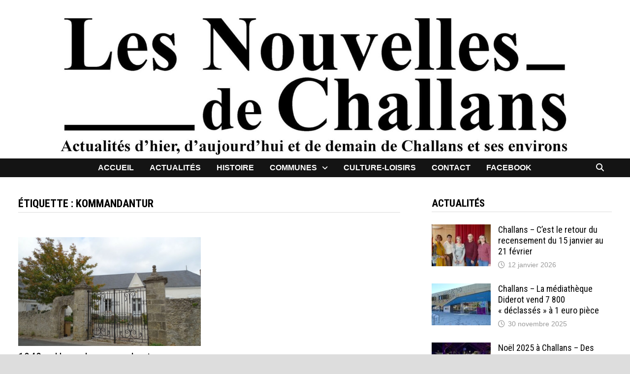

--- FILE ---
content_type: text/html; charset=UTF-8
request_url: https://lesnouvellesdechallans.fr/tag/kommandantur/
body_size: 13178
content:
<!doctype html>
<html lang="fr-FR" prefix="og: http://ogp.me/ns# fb: http://ogp.me/ns/fb#">
<head>
	<meta charset="UTF-8">
	<meta name="viewport" content="width=device-width, initial-scale=1">
	<link rel="profile" href="https://gmpg.org/xfn/11">

	<title>kommandantur &#8211; Les Nouvelles de Challans</title>
<meta name='robots' content='max-image-preview:large' />

<!-- Social Warfare v4.5.6 https://warfareplugins.com - BEGINNING OF OUTPUT -->
<style>
	@font-face {
		font-family: "sw-icon-font";
		src:url("https://lesnouvellesdechallans.fr/wp-content/plugins/social-warfare/assets/fonts/sw-icon-font.eot?ver=4.5.6");
		src:url("https://lesnouvellesdechallans.fr/wp-content/plugins/social-warfare/assets/fonts/sw-icon-font.eot?ver=4.5.6#iefix") format("embedded-opentype"),
		url("https://lesnouvellesdechallans.fr/wp-content/plugins/social-warfare/assets/fonts/sw-icon-font.woff?ver=4.5.6") format("woff"),
		url("https://lesnouvellesdechallans.fr/wp-content/plugins/social-warfare/assets/fonts/sw-icon-font.ttf?ver=4.5.6") format("truetype"),
		url("https://lesnouvellesdechallans.fr/wp-content/plugins/social-warfare/assets/fonts/sw-icon-font.svg?ver=4.5.6#1445203416") format("svg");
		font-weight: normal;
		font-style: normal;
		font-display:block;
	}
</style>
<!-- Social Warfare v4.5.6 https://warfareplugins.com - END OF OUTPUT -->

<link rel='dns-prefetch' href='//fonts.googleapis.com' />
<link rel='dns-prefetch' href='//use.fontawesome.com' />
<link rel="alternate" type="application/rss+xml" title="Les Nouvelles de Challans &raquo; Flux" href="https://lesnouvellesdechallans.fr/feed/" />
<link rel="alternate" type="application/rss+xml" title="Les Nouvelles de Challans &raquo; Flux des commentaires" href="https://lesnouvellesdechallans.fr/comments/feed/" />
<link rel="alternate" type="application/rss+xml" title="Les Nouvelles de Challans &raquo; Flux de l’étiquette kommandantur" href="https://lesnouvellesdechallans.fr/tag/kommandantur/feed/" />
<style id='wp-img-auto-sizes-contain-inline-css' type='text/css'>
img:is([sizes=auto i],[sizes^="auto," i]){contain-intrinsic-size:3000px 1500px}
/*# sourceURL=wp-img-auto-sizes-contain-inline-css */
</style>
<link rel='stylesheet' id='social-warfare-block-css-css' href='//lesnouvellesdechallans.fr/wp-content/cache/wpfc-minified/7ii1vzdf/franr.css' type='text/css' media='all' />
<link rel='stylesheet' id='pmb_common-css' href='//lesnouvellesdechallans.fr/wp-content/cache/wpfc-minified/lywg0z50/franr.css' type='text/css' media='all' />
<style id='wp-emoji-styles-inline-css' type='text/css'>

	img.wp-smiley, img.emoji {
		display: inline !important;
		border: none !important;
		box-shadow: none !important;
		height: 1em !important;
		width: 1em !important;
		margin: 0 0.07em !important;
		vertical-align: -0.1em !important;
		background: none !important;
		padding: 0 !important;
	}
/*# sourceURL=wp-emoji-styles-inline-css */
</style>
<link rel='stylesheet' id='wp-block-library-css' href='//lesnouvellesdechallans.fr/wp-content/cache/wpfc-minified/88dca3gs/franr.css' type='text/css' media='all' />
<style id='global-styles-inline-css' type='text/css'>
:root{--wp--preset--aspect-ratio--square: 1;--wp--preset--aspect-ratio--4-3: 4/3;--wp--preset--aspect-ratio--3-4: 3/4;--wp--preset--aspect-ratio--3-2: 3/2;--wp--preset--aspect-ratio--2-3: 2/3;--wp--preset--aspect-ratio--16-9: 16/9;--wp--preset--aspect-ratio--9-16: 9/16;--wp--preset--color--black: #000000;--wp--preset--color--cyan-bluish-gray: #abb8c3;--wp--preset--color--white: #ffffff;--wp--preset--color--pale-pink: #f78da7;--wp--preset--color--vivid-red: #cf2e2e;--wp--preset--color--luminous-vivid-orange: #ff6900;--wp--preset--color--luminous-vivid-amber: #fcb900;--wp--preset--color--light-green-cyan: #7bdcb5;--wp--preset--color--vivid-green-cyan: #00d084;--wp--preset--color--pale-cyan-blue: #8ed1fc;--wp--preset--color--vivid-cyan-blue: #0693e3;--wp--preset--color--vivid-purple: #9b51e0;--wp--preset--gradient--vivid-cyan-blue-to-vivid-purple: linear-gradient(135deg,rgb(6,147,227) 0%,rgb(155,81,224) 100%);--wp--preset--gradient--light-green-cyan-to-vivid-green-cyan: linear-gradient(135deg,rgb(122,220,180) 0%,rgb(0,208,130) 100%);--wp--preset--gradient--luminous-vivid-amber-to-luminous-vivid-orange: linear-gradient(135deg,rgb(252,185,0) 0%,rgb(255,105,0) 100%);--wp--preset--gradient--luminous-vivid-orange-to-vivid-red: linear-gradient(135deg,rgb(255,105,0) 0%,rgb(207,46,46) 100%);--wp--preset--gradient--very-light-gray-to-cyan-bluish-gray: linear-gradient(135deg,rgb(238,238,238) 0%,rgb(169,184,195) 100%);--wp--preset--gradient--cool-to-warm-spectrum: linear-gradient(135deg,rgb(74,234,220) 0%,rgb(151,120,209) 20%,rgb(207,42,186) 40%,rgb(238,44,130) 60%,rgb(251,105,98) 80%,rgb(254,248,76) 100%);--wp--preset--gradient--blush-light-purple: linear-gradient(135deg,rgb(255,206,236) 0%,rgb(152,150,240) 100%);--wp--preset--gradient--blush-bordeaux: linear-gradient(135deg,rgb(254,205,165) 0%,rgb(254,45,45) 50%,rgb(107,0,62) 100%);--wp--preset--gradient--luminous-dusk: linear-gradient(135deg,rgb(255,203,112) 0%,rgb(199,81,192) 50%,rgb(65,88,208) 100%);--wp--preset--gradient--pale-ocean: linear-gradient(135deg,rgb(255,245,203) 0%,rgb(182,227,212) 50%,rgb(51,167,181) 100%);--wp--preset--gradient--electric-grass: linear-gradient(135deg,rgb(202,248,128) 0%,rgb(113,206,126) 100%);--wp--preset--gradient--midnight: linear-gradient(135deg,rgb(2,3,129) 0%,rgb(40,116,252) 100%);--wp--preset--font-size--small: 13px;--wp--preset--font-size--medium: 20px;--wp--preset--font-size--large: 36px;--wp--preset--font-size--x-large: 42px;--wp--preset--spacing--20: 0.44rem;--wp--preset--spacing--30: 0.67rem;--wp--preset--spacing--40: 1rem;--wp--preset--spacing--50: 1.5rem;--wp--preset--spacing--60: 2.25rem;--wp--preset--spacing--70: 3.38rem;--wp--preset--spacing--80: 5.06rem;--wp--preset--shadow--natural: 6px 6px 9px rgba(0, 0, 0, 0.2);--wp--preset--shadow--deep: 12px 12px 50px rgba(0, 0, 0, 0.4);--wp--preset--shadow--sharp: 6px 6px 0px rgba(0, 0, 0, 0.2);--wp--preset--shadow--outlined: 6px 6px 0px -3px rgb(255, 255, 255), 6px 6px rgb(0, 0, 0);--wp--preset--shadow--crisp: 6px 6px 0px rgb(0, 0, 0);}:where(.is-layout-flex){gap: 0.5em;}:where(.is-layout-grid){gap: 0.5em;}body .is-layout-flex{display: flex;}.is-layout-flex{flex-wrap: wrap;align-items: center;}.is-layout-flex > :is(*, div){margin: 0;}body .is-layout-grid{display: grid;}.is-layout-grid > :is(*, div){margin: 0;}:where(.wp-block-columns.is-layout-flex){gap: 2em;}:where(.wp-block-columns.is-layout-grid){gap: 2em;}:where(.wp-block-post-template.is-layout-flex){gap: 1.25em;}:where(.wp-block-post-template.is-layout-grid){gap: 1.25em;}.has-black-color{color: var(--wp--preset--color--black) !important;}.has-cyan-bluish-gray-color{color: var(--wp--preset--color--cyan-bluish-gray) !important;}.has-white-color{color: var(--wp--preset--color--white) !important;}.has-pale-pink-color{color: var(--wp--preset--color--pale-pink) !important;}.has-vivid-red-color{color: var(--wp--preset--color--vivid-red) !important;}.has-luminous-vivid-orange-color{color: var(--wp--preset--color--luminous-vivid-orange) !important;}.has-luminous-vivid-amber-color{color: var(--wp--preset--color--luminous-vivid-amber) !important;}.has-light-green-cyan-color{color: var(--wp--preset--color--light-green-cyan) !important;}.has-vivid-green-cyan-color{color: var(--wp--preset--color--vivid-green-cyan) !important;}.has-pale-cyan-blue-color{color: var(--wp--preset--color--pale-cyan-blue) !important;}.has-vivid-cyan-blue-color{color: var(--wp--preset--color--vivid-cyan-blue) !important;}.has-vivid-purple-color{color: var(--wp--preset--color--vivid-purple) !important;}.has-black-background-color{background-color: var(--wp--preset--color--black) !important;}.has-cyan-bluish-gray-background-color{background-color: var(--wp--preset--color--cyan-bluish-gray) !important;}.has-white-background-color{background-color: var(--wp--preset--color--white) !important;}.has-pale-pink-background-color{background-color: var(--wp--preset--color--pale-pink) !important;}.has-vivid-red-background-color{background-color: var(--wp--preset--color--vivid-red) !important;}.has-luminous-vivid-orange-background-color{background-color: var(--wp--preset--color--luminous-vivid-orange) !important;}.has-luminous-vivid-amber-background-color{background-color: var(--wp--preset--color--luminous-vivid-amber) !important;}.has-light-green-cyan-background-color{background-color: var(--wp--preset--color--light-green-cyan) !important;}.has-vivid-green-cyan-background-color{background-color: var(--wp--preset--color--vivid-green-cyan) !important;}.has-pale-cyan-blue-background-color{background-color: var(--wp--preset--color--pale-cyan-blue) !important;}.has-vivid-cyan-blue-background-color{background-color: var(--wp--preset--color--vivid-cyan-blue) !important;}.has-vivid-purple-background-color{background-color: var(--wp--preset--color--vivid-purple) !important;}.has-black-border-color{border-color: var(--wp--preset--color--black) !important;}.has-cyan-bluish-gray-border-color{border-color: var(--wp--preset--color--cyan-bluish-gray) !important;}.has-white-border-color{border-color: var(--wp--preset--color--white) !important;}.has-pale-pink-border-color{border-color: var(--wp--preset--color--pale-pink) !important;}.has-vivid-red-border-color{border-color: var(--wp--preset--color--vivid-red) !important;}.has-luminous-vivid-orange-border-color{border-color: var(--wp--preset--color--luminous-vivid-orange) !important;}.has-luminous-vivid-amber-border-color{border-color: var(--wp--preset--color--luminous-vivid-amber) !important;}.has-light-green-cyan-border-color{border-color: var(--wp--preset--color--light-green-cyan) !important;}.has-vivid-green-cyan-border-color{border-color: var(--wp--preset--color--vivid-green-cyan) !important;}.has-pale-cyan-blue-border-color{border-color: var(--wp--preset--color--pale-cyan-blue) !important;}.has-vivid-cyan-blue-border-color{border-color: var(--wp--preset--color--vivid-cyan-blue) !important;}.has-vivid-purple-border-color{border-color: var(--wp--preset--color--vivid-purple) !important;}.has-vivid-cyan-blue-to-vivid-purple-gradient-background{background: var(--wp--preset--gradient--vivid-cyan-blue-to-vivid-purple) !important;}.has-light-green-cyan-to-vivid-green-cyan-gradient-background{background: var(--wp--preset--gradient--light-green-cyan-to-vivid-green-cyan) !important;}.has-luminous-vivid-amber-to-luminous-vivid-orange-gradient-background{background: var(--wp--preset--gradient--luminous-vivid-amber-to-luminous-vivid-orange) !important;}.has-luminous-vivid-orange-to-vivid-red-gradient-background{background: var(--wp--preset--gradient--luminous-vivid-orange-to-vivid-red) !important;}.has-very-light-gray-to-cyan-bluish-gray-gradient-background{background: var(--wp--preset--gradient--very-light-gray-to-cyan-bluish-gray) !important;}.has-cool-to-warm-spectrum-gradient-background{background: var(--wp--preset--gradient--cool-to-warm-spectrum) !important;}.has-blush-light-purple-gradient-background{background: var(--wp--preset--gradient--blush-light-purple) !important;}.has-blush-bordeaux-gradient-background{background: var(--wp--preset--gradient--blush-bordeaux) !important;}.has-luminous-dusk-gradient-background{background: var(--wp--preset--gradient--luminous-dusk) !important;}.has-pale-ocean-gradient-background{background: var(--wp--preset--gradient--pale-ocean) !important;}.has-electric-grass-gradient-background{background: var(--wp--preset--gradient--electric-grass) !important;}.has-midnight-gradient-background{background: var(--wp--preset--gradient--midnight) !important;}.has-small-font-size{font-size: var(--wp--preset--font-size--small) !important;}.has-medium-font-size{font-size: var(--wp--preset--font-size--medium) !important;}.has-large-font-size{font-size: var(--wp--preset--font-size--large) !important;}.has-x-large-font-size{font-size: var(--wp--preset--font-size--x-large) !important;}
/*# sourceURL=global-styles-inline-css */
</style>

<style id='classic-theme-styles-inline-css' type='text/css'>
/*! This file is auto-generated */
.wp-block-button__link{color:#fff;background-color:#32373c;border-radius:9999px;box-shadow:none;text-decoration:none;padding:calc(.667em + 2px) calc(1.333em + 2px);font-size:1.125em}.wp-block-file__button{background:#32373c;color:#fff;text-decoration:none}
/*# sourceURL=/wp-includes/css/classic-themes.min.css */
</style>
<style id='font-awesome-svg-styles-default-inline-css' type='text/css'>
.svg-inline--fa {
  display: inline-block;
  height: 1em;
  overflow: visible;
  vertical-align: -.125em;
}
/*# sourceURL=font-awesome-svg-styles-default-inline-css */
</style>
<link rel='stylesheet' id='font-awesome-svg-styles-css' href='//lesnouvellesdechallans.fr/wp-content/cache/wpfc-minified/lw6rbfz9/franr.css' type='text/css' media='all' />
<style id='font-awesome-svg-styles-inline-css' type='text/css'>
   .wp-block-font-awesome-icon svg::before,
   .wp-rich-text-font-awesome-icon svg::before {content: unset;}
/*# sourceURL=font-awesome-svg-styles-inline-css */
</style>
<link rel='stylesheet' id='contact-form-7-css' href='//lesnouvellesdechallans.fr/wp-content/cache/wpfc-minified/1o5r5xzq/franr.css' type='text/css' media='all' />
<link rel='stylesheet' id='social_warfare-css' href='//lesnouvellesdechallans.fr/wp-content/cache/wpfc-minified/mkpllzfj/franr.css' type='text/css' media='all' />
<link rel='stylesheet' id='parent-style-css' href='//lesnouvellesdechallans.fr/wp-content/cache/wpfc-minified/lm8d8gta/franr.css' type='text/css' media='all' />
<link rel='stylesheet' id='font-awesome-css' href='//lesnouvellesdechallans.fr/wp-content/cache/wpfc-minified/qijis6hu/franr.css' type='text/css' media='all' />
<link rel='stylesheet' id='bam-style-css' href='//lesnouvellesdechallans.fr/wp-content/cache/wpfc-minified/cf3ayk4/franr.css' type='text/css' media='all' />
<link rel='stylesheet' id='bam-google-fonts-css' href='https://fonts.googleapis.com/css?family=Roboto+Condensed%3A100%2C200%2C300%2C400%2C500%2C600%2C700%2C800%2C900%2C100i%2C200i%2C300i%2C400i%2C500i%2C600i%2C700i%2C800i%2C900i%26subset%3Dlatin' type='text/css' media='all' />
<link rel='stylesheet' id='font-awesome-official-css' href='https://use.fontawesome.com/releases/v6.2.1/css/all.css' type='text/css' media='all' integrity="sha384-twcuYPV86B3vvpwNhWJuaLdUSLF9+ttgM2A6M870UYXrOsxKfER2MKox5cirApyA" crossorigin="anonymous" />
<link rel='stylesheet' id='font-awesome-official-v4shim-css' href='https://use.fontawesome.com/releases/v6.2.1/css/v4-shims.css' type='text/css' media='all' integrity="sha384-RreHPODFsMyzCpG+dKnwxOSjmjkuPWWdYP8sLpBRoSd8qPNJwaxKGUdxhQOKwUc7" crossorigin="anonymous" />
<script type="text/javascript" src="https://lesnouvellesdechallans.fr/wp-includes/js/jquery/jquery.min.js?ver=3.7.1" id="jquery-core-js"></script>
<script type="text/javascript" src="https://lesnouvellesdechallans.fr/wp-includes/js/jquery/jquery-migrate.min.js?ver=3.4.1" id="jquery-migrate-js"></script>
<link rel="https://api.w.org/" href="https://lesnouvellesdechallans.fr/wp-json/" /><link rel="alternate" title="JSON" type="application/json" href="https://lesnouvellesdechallans.fr/wp-json/wp/v2/tags/505" /><link rel="EditURI" type="application/rsd+xml" title="RSD" href="https://lesnouvellesdechallans.fr/xmlrpc.php?rsd" />
<meta name="generator" content="WordPress 6.9" />
		<style type="text/css">
					.site-title,
			.site-description {
				position: absolute;
				clip: rect(1px, 1px, 1px, 1px);
				display: none;
			}
				</style>
		<link rel="icon" href="https://lesnouvellesdechallans.fr/wp-content/uploads/2021/09/cropped-LNC_logo-32x32.jpg" sizes="32x32" />
<link rel="icon" href="https://lesnouvellesdechallans.fr/wp-content/uploads/2021/09/cropped-LNC_logo-192x192.jpg" sizes="192x192" />
<link rel="apple-touch-icon" href="https://lesnouvellesdechallans.fr/wp-content/uploads/2021/09/cropped-LNC_logo-180x180.jpg" />
<meta name="msapplication-TileImage" content="https://lesnouvellesdechallans.fr/wp-content/uploads/2021/09/cropped-LNC_logo-270x270.jpg" />

		<style type="text/css" id="theme-custom-css">
			/* Header CSS */
                    @media ( min-width: 768px ) {
                        #primary {
                            width: 66%;
                        }
                    }
                
                    @media ( min-width: 768px ) {
                        #secondary {
                            width: 32%;
                        }
                    }
                /* Color CSS */
                    .page-content a:hover,
                    .entry-content a:hover {
                        color: #c90636;
                    }
                
                    body.boxed-layout.custom-background,
                    body.boxed-layout {
                        background-color: #dddddd;
                    }
                
                    body.boxed-layout.custom-background.separate-containers,
                    body.boxed-layout.separate-containers {
                        background-color: #dddddd;
                    }
                
                    body.wide-layout.custom-background.separate-containers,
                    body.wide-layout.separate-containers {
                        background-color: #eeeeee;
                    }
                /* Header CSS */
                        .site-header.default-style .main-navigation ul li a, .site-header.default-style .bam-search-button-icon, .site-header.default-style .menu-toggle { line-height: 38px; }
                        .site-header.default-style .main-navigation ul ul li a { line-height: 1.3; }
                        .site-header.default-style .bam-search-box-container { top: 38px }
                    
                        .site-header.default-style #site-header-inner {
                            padding-top: 3px;
                        }
                    
                        .site-header.default-style #site-header-inner {
                            padding-bottom: 3px;
                        }
                    /* Typography CSS */body, button, input, select, optgroup, textarea{font-weight:500;font-size:17px;color:#000000;}h4{line-height:1.1;}.single .entry-title{font-family:Garamond, serif;font-size:32px;line-height:1;}.bam-single-post .entry-content{line-height:1.5;}/* Footer CSS */
                    .footer-widget-area {
                        background: #3c3a82;
                    }
                
                    .footer-widget-area .widget a {
                        color: #ffffff;
                    }
                
                    .site-info {
                        color: #ffffff;
                    }
                
                    .site-info a {
                        color: #ffffff;
                    }		</style>

	
<!-- START - Open Graph and Twitter Card Tags 3.3.7 -->
 <!-- Facebook Open Graph -->
  <meta property="og:locale" content="fr_FR"/>
  <meta property="og:site_name" content="Les Nouvelles de Challans"/>
  <meta property="og:title" content="kommandantur"/>
  <meta property="og:url" content="https://lesnouvellesdechallans.fr/tag/kommandantur/"/>
  <meta property="og:description" content="Média en ligne traitant de l&#039;histoire, l&#039;actualité, les loisirs culturels de Challans, son canton, et la Vendée"/>
 <!-- Google+ / Schema.org -->
 <!-- Twitter Cards -->
  <meta name="twitter:title" content="kommandantur"/>
  <meta name="twitter:url" content="https://lesnouvellesdechallans.fr/tag/kommandantur/"/>
  <meta name="twitter:description" content="Média en ligne traitant de l&#039;histoire, l&#039;actualité, les loisirs culturels de Challans, son canton, et la Vendée"/>
  <meta name="twitter:card" content="summary_large_image"/>
 <!-- SEO -->
 <!-- Misc. tags -->
 <!-- is_tag -->
<!-- END - Open Graph and Twitter Card Tags 3.3.7 -->
	
</head>

<body data-rsssl=1 class="archive tag tag-kommandantur tag-505 wp-embed-responsive wp-theme-bam wp-child-theme-theme-LNC hfeed boxed-layout right-sidebar one-container">



<div id="page" class="site">
	<a class="skip-link screen-reader-text" href="#content">Passer au contenu</a>

	
	


<header id="masthead" class="site-header default-style">

    
    

<div id="site-header-inner" class="clearfix container center-logo">

    <div class="site-branding">
    <div class="site-branding-inner">

        
        <div class="site-branding-text">
                            <p class="site-title"><a href="https://lesnouvellesdechallans.fr/" rel="home">Les Nouvelles de Challans</a></p>
                                <p class="site-description">Média en ligne traitant de l&#039;histoire, l&#039;actualité, les loisirs culturels de Challans, son canton, et la Vendée</p>
                    </div><!-- .site-branding-text -->

    </div><!-- .site-branding-inner -->
</div><!-- .site-branding -->
        
</div><!-- #site-header-inner -->

<div class="th-header-image clearfix"><a href="https://lesnouvellesdechallans.fr/" title="Les Nouvelles de Challans" rel="home"><img src="https://lesnouvellesdechallans.fr/wp-content/uploads/2021/10/cropped-Les_nouvelles_de_Challans.jpg" height="462" width="2000" alt="" /></a></div>

<nav id="site-navigation" class="main-navigation">

    <div id="site-navigation-inner" class="container align-center show-search">
        
        <div class="menu-principal-container"><ul id="primary-menu" class="menu"><li id="menu-item-33" class="menu-item menu-item-type-custom menu-item-object-custom menu-item-home menu-item-33"><a href="https://lesnouvellesdechallans.fr/">Accueil</a></li>
<li id="menu-item-70" class="menu-item menu-item-type-taxonomy menu-item-object-category menu-item-70"><a href="https://lesnouvellesdechallans.fr/category/actualite/">Actualités</a></li>
<li id="menu-item-73" class="menu-item menu-item-type-taxonomy menu-item-object-category menu-item-73"><a href="https://lesnouvellesdechallans.fr/category/histoire/">Histoire</a></li>
<li id="menu-item-211" class="menu-item menu-item-type-taxonomy menu-item-object-category menu-item-has-children menu-item-211"><a href="https://lesnouvellesdechallans.fr/category/communes/">Communes</a>
<ul class="sub-menu">
	<li id="menu-item-9515" class="menu-item menu-item-type-taxonomy menu-item-object-category menu-item-9515"><a href="https://lesnouvellesdechallans.fr/category/beauvoir-sur-mer/">Beauvoir-sur-Mer</a></li>
	<li id="menu-item-5485" class="menu-item menu-item-type-taxonomy menu-item-object-category menu-item-5485"><a href="https://lesnouvellesdechallans.fr/category/communes/bois-de-cene/">Bois-de-Céné</a></li>
	<li id="menu-item-9238" class="menu-item menu-item-type-taxonomy menu-item-object-category menu-item-9238"><a href="https://lesnouvellesdechallans.fr/category/communes/bouin/">Bouin</a></li>
	<li id="menu-item-212" class="menu-item menu-item-type-taxonomy menu-item-object-category menu-item-212"><a href="https://lesnouvellesdechallans.fr/category/communes/challans/">Challans</a></li>
	<li id="menu-item-10310" class="menu-item menu-item-type-taxonomy menu-item-object-category menu-item-10310"><a href="https://lesnouvellesdechallans.fr/category/chateauneuf/">Châteauneuf</a></li>
	<li id="menu-item-2711" class="menu-item menu-item-type-taxonomy menu-item-object-category menu-item-2711"><a href="https://lesnouvellesdechallans.fr/category/communes/commequiers/">Commequiers</a></li>
	<li id="menu-item-213" class="menu-item menu-item-type-taxonomy menu-item-object-category menu-item-213"><a href="https://lesnouvellesdechallans.fr/category/communes/froidfond/">Froidfond</a></li>
	<li id="menu-item-214" class="menu-item menu-item-type-taxonomy menu-item-object-category menu-item-214"><a href="https://lesnouvellesdechallans.fr/category/communes/la-garnache/">La Garnache</a></li>
	<li id="menu-item-9680" class="menu-item menu-item-type-taxonomy menu-item-object-category menu-item-9680"><a href="https://lesnouvellesdechallans.fr/category/la-roche-sur-yon/">La Roche-sur-Yon</a></li>
	<li id="menu-item-10359" class="menu-item menu-item-type-taxonomy menu-item-object-category menu-item-10359"><a href="https://lesnouvellesdechallans.fr/category/le-perrier/">Le Perrier</a></li>
	<li id="menu-item-6142" class="menu-item menu-item-type-taxonomy menu-item-object-category menu-item-6142"><a href="https://lesnouvellesdechallans.fr/category/communes/noirmoutier/">Noirmoutier</a></li>
	<li id="menu-item-2202" class="menu-item menu-item-type-taxonomy menu-item-object-category menu-item-2202"><a href="https://lesnouvellesdechallans.fr/category/communes/saint-christophe/">Saint-Christophe</a></li>
	<li id="menu-item-3390" class="menu-item menu-item-type-taxonomy menu-item-object-category menu-item-3390"><a href="https://lesnouvellesdechallans.fr/category/communes/saint-gervais/">Saint-Gervais</a></li>
	<li id="menu-item-10954" class="menu-item menu-item-type-taxonomy menu-item-object-category menu-item-10954"><a href="https://lesnouvellesdechallans.fr/category/saint-gilles-croix-de-vie/">Saint-Gilles-Croix-de-Vie</a></li>
	<li id="menu-item-3657" class="menu-item menu-item-type-taxonomy menu-item-object-category menu-item-3657"><a href="https://lesnouvellesdechallans.fr/category/communes/saint-jean-de-monts/">Saint-Jean-de-Monts</a></li>
	<li id="menu-item-215" class="menu-item menu-item-type-taxonomy menu-item-object-category menu-item-215"><a href="https://lesnouvellesdechallans.fr/category/communes/sallertaine/">Sallertaine</a></li>
	<li id="menu-item-652" class="menu-item menu-item-type-taxonomy menu-item-object-category menu-item-652"><a href="https://lesnouvellesdechallans.fr/category/communes/soullans/">Soullans</a></li>
</ul>
</li>
<li id="menu-item-71" class="menu-item menu-item-type-taxonomy menu-item-object-category menu-item-71"><a href="https://lesnouvellesdechallans.fr/category/culture/">Culture-loisirs</a></li>
<li id="menu-item-36" class="menu-item menu-item-type-post_type menu-item-object-page menu-item-36"><a href="https://lesnouvellesdechallans.fr/contact/">contact</a></li>
<li id="menu-item-1318" class="menu-item menu-item-type-custom menu-item-object-custom menu-item-1318"><a href="https://www.facebook.com/Les-Nouvelles-de-Challans-102345632262515">facebook</a></li>
</ul></div><div class="bam-search-button-icon">
    <i class="fas fa-search" aria-hidden="true"></i>
</div>
<div class="bam-search-box-container">
    <div class="bam-search-box">
        <form role="search" method="get" class="search-form" action="https://lesnouvellesdechallans.fr/">
				<label>
					<span class="screen-reader-text">Rechercher :</span>
					<input type="search" class="search-field" placeholder="Rechercher…" value="" name="s" />
				</label>
				<input type="submit" class="search-submit" value="Rechercher" />
			</form>    </div><!-- th-search-box -->
</div><!-- .th-search-box-container -->

        <button class="menu-toggle" aria-controls="primary-menu" aria-expanded="false" data-toggle-target=".mobile-navigation"><i class="fas fa-bars"></i>Menu</button>
        
    </div><!-- .container -->
    
</nav><!-- #site-navigation -->
<div class="mobile-dropdown">
    <nav class="mobile-navigation">
        <div class="menu-principal-container"><ul id="primary-menu-mobile" class="menu"><li class="menu-item menu-item-type-custom menu-item-object-custom menu-item-home menu-item-33"><a href="https://lesnouvellesdechallans.fr/">Accueil</a></li>
<li class="menu-item menu-item-type-taxonomy menu-item-object-category menu-item-70"><a href="https://lesnouvellesdechallans.fr/category/actualite/">Actualités</a></li>
<li class="menu-item menu-item-type-taxonomy menu-item-object-category menu-item-73"><a href="https://lesnouvellesdechallans.fr/category/histoire/">Histoire</a></li>
<li class="menu-item menu-item-type-taxonomy menu-item-object-category menu-item-has-children menu-item-211"><a href="https://lesnouvellesdechallans.fr/category/communes/">Communes</a><button class="dropdown-toggle" data-toggle-target=".mobile-navigation .menu-item-211 > .sub-menu" aria-expanded="false"><span class="screen-reader-text">Show sub menu</span></button>
<ul class="sub-menu">
	<li class="menu-item menu-item-type-taxonomy menu-item-object-category menu-item-9515"><a href="https://lesnouvellesdechallans.fr/category/beauvoir-sur-mer/">Beauvoir-sur-Mer</a></li>
	<li class="menu-item menu-item-type-taxonomy menu-item-object-category menu-item-5485"><a href="https://lesnouvellesdechallans.fr/category/communes/bois-de-cene/">Bois-de-Céné</a></li>
	<li class="menu-item menu-item-type-taxonomy menu-item-object-category menu-item-9238"><a href="https://lesnouvellesdechallans.fr/category/communes/bouin/">Bouin</a></li>
	<li class="menu-item menu-item-type-taxonomy menu-item-object-category menu-item-212"><a href="https://lesnouvellesdechallans.fr/category/communes/challans/">Challans</a></li>
	<li class="menu-item menu-item-type-taxonomy menu-item-object-category menu-item-10310"><a href="https://lesnouvellesdechallans.fr/category/chateauneuf/">Châteauneuf</a></li>
	<li class="menu-item menu-item-type-taxonomy menu-item-object-category menu-item-2711"><a href="https://lesnouvellesdechallans.fr/category/communes/commequiers/">Commequiers</a></li>
	<li class="menu-item menu-item-type-taxonomy menu-item-object-category menu-item-213"><a href="https://lesnouvellesdechallans.fr/category/communes/froidfond/">Froidfond</a></li>
	<li class="menu-item menu-item-type-taxonomy menu-item-object-category menu-item-214"><a href="https://lesnouvellesdechallans.fr/category/communes/la-garnache/">La Garnache</a></li>
	<li class="menu-item menu-item-type-taxonomy menu-item-object-category menu-item-9680"><a href="https://lesnouvellesdechallans.fr/category/la-roche-sur-yon/">La Roche-sur-Yon</a></li>
	<li class="menu-item menu-item-type-taxonomy menu-item-object-category menu-item-10359"><a href="https://lesnouvellesdechallans.fr/category/le-perrier/">Le Perrier</a></li>
	<li class="menu-item menu-item-type-taxonomy menu-item-object-category menu-item-6142"><a href="https://lesnouvellesdechallans.fr/category/communes/noirmoutier/">Noirmoutier</a></li>
	<li class="menu-item menu-item-type-taxonomy menu-item-object-category menu-item-2202"><a href="https://lesnouvellesdechallans.fr/category/communes/saint-christophe/">Saint-Christophe</a></li>
	<li class="menu-item menu-item-type-taxonomy menu-item-object-category menu-item-3390"><a href="https://lesnouvellesdechallans.fr/category/communes/saint-gervais/">Saint-Gervais</a></li>
	<li class="menu-item menu-item-type-taxonomy menu-item-object-category menu-item-10954"><a href="https://lesnouvellesdechallans.fr/category/saint-gilles-croix-de-vie/">Saint-Gilles-Croix-de-Vie</a></li>
	<li class="menu-item menu-item-type-taxonomy menu-item-object-category menu-item-3657"><a href="https://lesnouvellesdechallans.fr/category/communes/saint-jean-de-monts/">Saint-Jean-de-Monts</a></li>
	<li class="menu-item menu-item-type-taxonomy menu-item-object-category menu-item-215"><a href="https://lesnouvellesdechallans.fr/category/communes/sallertaine/">Sallertaine</a></li>
	<li class="menu-item menu-item-type-taxonomy menu-item-object-category menu-item-652"><a href="https://lesnouvellesdechallans.fr/category/communes/soullans/">Soullans</a></li>
</ul>
</li>
<li class="menu-item menu-item-type-taxonomy menu-item-object-category menu-item-71"><a href="https://lesnouvellesdechallans.fr/category/culture/">Culture-loisirs</a></li>
<li class="menu-item menu-item-type-post_type menu-item-object-page menu-item-36"><a href="https://lesnouvellesdechallans.fr/contact/">contact</a></li>
<li class="menu-item menu-item-type-custom menu-item-object-custom menu-item-1318"><a href="https://www.facebook.com/Les-Nouvelles-de-Challans-102345632262515">facebook</a></li>
</ul></div>    </nav>
</div>

    
    			<div class="bam-header-bg"></div>
         
</header><!-- #masthead -->


	
	<div id="content" class="site-content">
		<div class="container">

	
	<div id="primary" class="content-area">

		
		<main id="main" class="site-main">

			
				<header class="page-header">
					<h1 class="page-title">Étiquette : <span>kommandantur</span></h1>				</header><!-- .page-header -->

					
			
			<div id="blog-entries" class="blog-wrap clearfix grid-style th-grid-2">

				
				
				
					
					

<article id="post-6702" class="bam-entry clearfix grid-entry th-col-1 post-6702 post type-post status-publish format-standard has-post-thumbnail hentry category-challans category-communes category-histoire category-sallertaine tag-506 tag-kommandantur tag-le-logis tag-moulin tag-occupation-allemande tag-sallertaine">

	
	<div class="blog-entry-inner clearfix">

		
				
		<div class="post-thumbnail">
			<a href="https://lesnouvellesdechallans.fr/1940-une-kommandantur-en-plein-centre-de-sallertaine/" aria-hidden="true" tabindex="-1">
				<img width="890" height="530" src="https://lesnouvellesdechallans.fr/wp-content/uploads/2023/03/Le_Logis_Sallertaine_02_LNC-890x530.jpg" class="attachment-bam-featured size-bam-featured wp-post-image" alt="1940 &#8211; Une « kommandantur » en plein cœur de Sallertaine" decoding="async" fetchpriority="high" srcset="https://lesnouvellesdechallans.fr/wp-content/uploads/2023/03/Le_Logis_Sallertaine_02_LNC-890x530.jpg 890w, https://lesnouvellesdechallans.fr/wp-content/uploads/2023/03/Le_Logis_Sallertaine_02_LNC-445x265.jpg 445w" sizes="(max-width: 890px) 100vw, 890px" />			</a>
		</div>

		
		<div class="blog-entry-content">

			
			<div class="category-list">
							</div><!-- .category-list -->

			<header class="entry-header">
				<h2 class="entry-title"><a href="https://lesnouvellesdechallans.fr/1940-une-kommandantur-en-plein-centre-de-sallertaine/" rel="bookmark">1940 &#8211; Une « kommandantur » en plein cœur de Sallertaine</a></h2>					<div class="entry-meta">
											</div><!-- .entry-meta -->
							</header><!-- .entry-header -->

			
			
			<div class="entry-summary">
				<p>On parle souvent des années d’Occupation à Challans, du vieil hôtel de ville transformé en kommandantur, le drapeau &hellip; </p>
					<div class="entry-readmore">
						<a href="https://lesnouvellesdechallans.fr/1940-une-kommandantur-en-plein-centre-de-sallertaine/" class="bam-readmore">
							<span class="screen-reader-text">1940 &#8211; Une « kommandantur » en plein cœur de Sallertaine</span>							Lire la suite						</a>
					</div>
							</div><!-- .entry-summary -->

			
			<footer class="entry-footer">
							</footer><!-- .entry-footer -->

		</div><!-- .blog-entry-content -->

		
	</div><!-- .blog-entry-inner -->

</article><!-- #post-6702 -->

					
				
			</div><!-- #blog-entries -->

			
			
		</main><!-- #main -->

		
	</div><!-- #primary -->

	


<aside id="secondary" class="widget-area">

	
	<section id="sidebar_posts-10" class="widget widget_sidebar_posts">		<div class="bam-category-posts">
		<h4 class="widget-title">Actualités</h4>
		
			
								<div class="bms-post clearfix">
													<div class="bms-thumb">
								<a href="https://lesnouvellesdechallans.fr/challans-cest-le-retour-du-recensement-du-15-janvier-au-21-fevrier/" rel="bookmark" title="Challans &#8211; C’est le retour du recensement du 15 janvier au 21 février">	
									<img width="120" height="85" src="https://lesnouvellesdechallans.fr/wp-content/uploads/2026/01/Challans_recensement_26_LNC-120x85.jpg" class="attachment-bam-small size-bam-small wp-post-image" alt="" decoding="async" loading="lazy" />								</a>
							</div>
												<div class="bms-details">
							<h3 class="bms-title"><a href="https://lesnouvellesdechallans.fr/challans-cest-le-retour-du-recensement-du-15-janvier-au-21-fevrier/" rel="bookmark">Challans &#8211; C’est le retour du recensement du 15 janvier au 21 février</a></h3>							<div class="entry-meta"><span class="posted-on"><i class="far fa-clock"></i><a href="https://lesnouvellesdechallans.fr/challans-cest-le-retour-du-recensement-du-15-janvier-au-21-fevrier/" rel="bookmark"><time class="entry-date published sm-hu" datetime="2026-01-12T18:07:53+01:00">12 janvier 2026</time><time class="updated" datetime="2026-01-12T19:12:27+01:00">12 janvier 2026</time></a></span></div>
						</div>
					</div><!-- .bms-post -->
								<div class="bms-post clearfix">
													<div class="bms-thumb">
								<a href="https://lesnouvellesdechallans.fr/challans-la-mediatheque-diderot-vend-7-800-declasses-a-1-euro-piece/" rel="bookmark" title="Challans &#8211; La médiathèque Diderot vend 7 800 « déclassés » à 1 euro pièce">	
									<img width="120" height="85" src="https://lesnouvellesdechallans.fr/wp-content/uploads/2025/11/Challans_mediatheque_Diderot_entree_LNC-120x85.jpg" class="attachment-bam-small size-bam-small wp-post-image" alt="" decoding="async" loading="lazy" />								</a>
							</div>
												<div class="bms-details">
							<h3 class="bms-title"><a href="https://lesnouvellesdechallans.fr/challans-la-mediatheque-diderot-vend-7-800-declasses-a-1-euro-piece/" rel="bookmark">Challans &#8211; La médiathèque Diderot vend 7 800 « déclassés » à 1 euro pièce</a></h3>							<div class="entry-meta"><span class="posted-on"><i class="far fa-clock"></i><a href="https://lesnouvellesdechallans.fr/challans-la-mediatheque-diderot-vend-7-800-declasses-a-1-euro-piece/" rel="bookmark"><time class="entry-date published sm-hu" datetime="2025-11-30T13:12:39+01:00">30 novembre 2025</time><time class="updated" datetime="2025-11-30T13:16:09+01:00">30 novembre 2025</time></a></span></div>
						</div>
					</div><!-- .bms-post -->
								<div class="bms-post clearfix">
													<div class="bms-thumb">
								<a href="https://lesnouvellesdechallans.fr/noel-2025-a-challans-des-animations-pour-tous-dont-une-patinoire-synthetique/" rel="bookmark" title="Noël 2025 à Challans &#8211; Des animations pour tous&#8230; dont une « patinoire synthétique » !">	
									<img width="120" height="85" src="https://lesnouvellesdechallans.fr/wp-content/uploads/2025/11/Challans_patinoire_synthetique_2025_LNC-120x85.jpg" class="attachment-bam-small size-bam-small wp-post-image" alt="" decoding="async" loading="lazy" />								</a>
							</div>
												<div class="bms-details">
							<h3 class="bms-title"><a href="https://lesnouvellesdechallans.fr/noel-2025-a-challans-des-animations-pour-tous-dont-une-patinoire-synthetique/" rel="bookmark">Noël 2025 à Challans &#8211; Des animations pour tous&#8230; dont une « patinoire synthétique » !</a></h3>							<div class="entry-meta"><span class="posted-on"><i class="far fa-clock"></i><a href="https://lesnouvellesdechallans.fr/noel-2025-a-challans-des-animations-pour-tous-dont-une-patinoire-synthetique/" rel="bookmark"><time class="entry-date published sm-hu" datetime="2025-11-23T14:29:06+01:00">23 novembre 2025</time><time class="updated" datetime="2025-12-21T14:39:49+01:00">21 décembre 2025</time></a></span></div>
						</div>
					</div><!-- .bms-post -->
								<div class="bms-post clearfix">
													<div class="bms-thumb">
								<a href="https://lesnouvellesdechallans.fr/challans-journal-intime-de-karene-merveilleux-au-theatre-le-marais/" rel="bookmark" title="Challans &#8211; « Journal intime » de Karène Merveilleux au théâtre le Marais">	
									<img width="120" height="85" src="https://lesnouvellesdechallans.fr/wp-content/uploads/2025/11/Challans_affiche_journal_intime_vignette_LNC-120x85.jpg" class="attachment-bam-small size-bam-small wp-post-image" alt="" decoding="async" loading="lazy" />								</a>
							</div>
												<div class="bms-details">
							<h3 class="bms-title"><a href="https://lesnouvellesdechallans.fr/challans-journal-intime-de-karene-merveilleux-au-theatre-le-marais/" rel="bookmark">Challans &#8211; « Journal intime » de Karène Merveilleux au théâtre le Marais</a></h3>							<div class="entry-meta"><span class="posted-on"><i class="far fa-clock"></i><a href="https://lesnouvellesdechallans.fr/challans-journal-intime-de-karene-merveilleux-au-theatre-le-marais/" rel="bookmark"><time class="entry-date published updated" datetime="2025-11-15T12:27:30+01:00">15 novembre 2025</time></a></span></div>
						</div>
					</div><!-- .bms-post -->
								<div class="bms-post clearfix">
													<div class="bms-thumb">
								<a href="https://lesnouvellesdechallans.fr/en-concert-a-challans-le-trio-pouvreau-des-airs-de-famille/" rel="bookmark" title="En concert à Challans &#8211; Le Trio Pouvreau : des « airs » de famille">	
									<img width="120" height="85" src="https://lesnouvellesdechallans.fr/wp-content/uploads/2025/11/Le_Trio_Pouvreau_Michel_Lefebvre_LNC-120x85.jpg" class="attachment-bam-small size-bam-small wp-post-image" alt="" decoding="async" loading="lazy" />								</a>
							</div>
												<div class="bms-details">
							<h3 class="bms-title"><a href="https://lesnouvellesdechallans.fr/en-concert-a-challans-le-trio-pouvreau-des-airs-de-famille/" rel="bookmark">En concert à Challans &#8211; Le Trio Pouvreau : des « airs » de famille</a></h3>							<div class="entry-meta"><span class="posted-on"><i class="far fa-clock"></i><a href="https://lesnouvellesdechallans.fr/en-concert-a-challans-le-trio-pouvreau-des-airs-de-famille/" rel="bookmark"><time class="entry-date published sm-hu" datetime="2025-11-10T13:13:23+01:00">10 novembre 2025</time><time class="updated" datetime="2025-11-10T13:20:54+01:00">10 novembre 2025</time></a></span></div>
						</div>
					</div><!-- .bms-post -->
								        
        </div><!-- .bam-category-posts -->


	</section><section id="sidebar_posts-11" class="widget widget_sidebar_posts">		<div class="bam-category-posts">
		<h4 class="widget-title">Histoire</h4>
		
			
								<div class="bms-post clearfix">
													<div class="bms-thumb">
								<a href="https://lesnouvellesdechallans.fr/challans-cest-le-retour-du-recensement-du-15-janvier-au-21-fevrier/" rel="bookmark" title="Challans &#8211; C’est le retour du recensement du 15 janvier au 21 février">	
									<img width="120" height="85" src="https://lesnouvellesdechallans.fr/wp-content/uploads/2026/01/Challans_recensement_26_LNC-120x85.jpg" class="attachment-bam-small size-bam-small wp-post-image" alt="" decoding="async" loading="lazy" />								</a>
							</div>
												<div class="bms-details">
							<h3 class="bms-title"><a href="https://lesnouvellesdechallans.fr/challans-cest-le-retour-du-recensement-du-15-janvier-au-21-fevrier/" rel="bookmark">Challans &#8211; C’est le retour du recensement du 15 janvier au 21 février</a></h3>							<div class="entry-meta"><span class="posted-on"><i class="far fa-clock"></i><a href="https://lesnouvellesdechallans.fr/challans-cest-le-retour-du-recensement-du-15-janvier-au-21-fevrier/" rel="bookmark"><time class="entry-date published sm-hu" datetime="2026-01-12T18:07:53+01:00">12 janvier 2026</time><time class="updated" datetime="2026-01-12T19:12:27+01:00">12 janvier 2026</time></a></span></div>
						</div>
					</div><!-- .bms-post -->
								<div class="bms-post clearfix">
													<div class="bms-thumb">
								<a href="https://lesnouvellesdechallans.fr/21-decembre-1911-un-ouragan-voire-un-cyclone-sabat-sur-challans-et-ses-environs/" rel="bookmark" title="21 décembre 1911 &#8211; « Un ouragan, voire un cyclone » s’abat sur Challans et ses environs">	
									<img width="120" height="85" src="https://lesnouvellesdechallans.fr/wp-content/uploads/2023/12/Challans_cheminee_usine_vue_panoramique_LNC-120x85.jpg" class="attachment-bam-small size-bam-small wp-post-image" alt="" decoding="async" loading="lazy" />								</a>
							</div>
												<div class="bms-details">
							<h3 class="bms-title"><a href="https://lesnouvellesdechallans.fr/21-decembre-1911-un-ouragan-voire-un-cyclone-sabat-sur-challans-et-ses-environs/" rel="bookmark">21 décembre 1911 &#8211; « Un ouragan, voire un cyclone » s’abat sur Challans et ses environs</a></h3>							<div class="entry-meta"><span class="posted-on"><i class="far fa-clock"></i><a href="https://lesnouvellesdechallans.fr/21-decembre-1911-un-ouragan-voire-un-cyclone-sabat-sur-challans-et-ses-environs/" rel="bookmark"><time class="entry-date published sm-hu" datetime="2026-01-05T13:18:49+01:00">5 janvier 2026</time><time class="updated" datetime="2026-01-05T14:45:41+01:00">5 janvier 2026</time></a></span></div>
						</div>
					</div><!-- .bms-post -->
								<div class="bms-post clearfix">
													<div class="bms-thumb">
								<a href="https://lesnouvellesdechallans.fr/saint-jean-de-monts-autour-de-la-sculpture-les-oiseaux-de-mer-de-jan-martel/" rel="bookmark" title="Saint-Jean-de-Monts &#8211; Autour de la sculpture « les Oiseaux de mer » de Jan Martel">	
									<img width="120" height="85" src="https://lesnouvellesdechallans.fr/wp-content/uploads/2025/12/Saint_Jean_les_oiseaux_vignette_LNC-120x85.jpg" class="attachment-bam-small size-bam-small wp-post-image" alt="" decoding="async" loading="lazy" srcset="https://lesnouvellesdechallans.fr/wp-content/uploads/2025/12/Saint_Jean_les_oiseaux_vignette_LNC-120x85.jpg 120w, https://lesnouvellesdechallans.fr/wp-content/uploads/2025/12/Saint_Jean_les_oiseaux_vignette_LNC-300x215.jpg 300w, https://lesnouvellesdechallans.fr/wp-content/uploads/2025/12/Saint_Jean_les_oiseaux_vignette_LNC-1224x878.jpg 1224w, https://lesnouvellesdechallans.fr/wp-content/uploads/2025/12/Saint_Jean_les_oiseaux_vignette_LNC-768x551.jpg 768w, https://lesnouvellesdechallans.fr/wp-content/uploads/2025/12/Saint_Jean_les_oiseaux_vignette_LNC-1536x1102.jpg 1536w, https://lesnouvellesdechallans.fr/wp-content/uploads/2025/12/Saint_Jean_les_oiseaux_vignette_LNC-2048x1470.jpg 2048w" sizes="auto, (max-width: 120px) 100vw, 120px" />								</a>
							</div>
												<div class="bms-details">
							<h3 class="bms-title"><a href="https://lesnouvellesdechallans.fr/saint-jean-de-monts-autour-de-la-sculpture-les-oiseaux-de-mer-de-jan-martel/" rel="bookmark">Saint-Jean-de-Monts &#8211; Autour de la sculpture « les Oiseaux de mer » de Jan Martel</a></h3>							<div class="entry-meta"><span class="posted-on"><i class="far fa-clock"></i><a href="https://lesnouvellesdechallans.fr/saint-jean-de-monts-autour-de-la-sculpture-les-oiseaux-de-mer-de-jan-martel/" rel="bookmark"><time class="entry-date published sm-hu" datetime="2025-12-18T08:07:05+01:00">18 décembre 2025</time><time class="updated" datetime="2025-12-18T09:41:04+01:00">18 décembre 2025</time></a></span></div>
						</div>
					</div><!-- .bms-post -->
								<div class="bms-post clearfix">
													<div class="bms-thumb">
								<a href="https://lesnouvellesdechallans.fr/challans-decembre-1899-la-foire-annulee-pour-cause-de-neige-et-de-verglas/" rel="bookmark" title="Challans décembre 1899 &#8211; La foire annulée pour cause de neige et de verglas">	
									<img width="120" height="85" src="https://lesnouvellesdechallans.fr/wp-content/uploads/2025/12/Challans_sous_la_neige_2005_LNC-120x85.jpg" class="attachment-bam-small size-bam-small wp-post-image" alt="" decoding="async" loading="lazy" />								</a>
							</div>
												<div class="bms-details">
							<h3 class="bms-title"><a href="https://lesnouvellesdechallans.fr/challans-decembre-1899-la-foire-annulee-pour-cause-de-neige-et-de-verglas/" rel="bookmark">Challans décembre 1899 &#8211; La foire annulée pour cause de neige et de verglas</a></h3>							<div class="entry-meta"><span class="posted-on"><i class="far fa-clock"></i><a href="https://lesnouvellesdechallans.fr/challans-decembre-1899-la-foire-annulee-pour-cause-de-neige-et-de-verglas/" rel="bookmark"><time class="entry-date published sm-hu" datetime="2025-12-03T15:40:11+01:00">3 décembre 2025</time><time class="updated" datetime="2025-12-17T13:22:02+01:00">17 décembre 2025</time></a></span></div>
						</div>
					</div><!-- .bms-post -->
								<div class="bms-post clearfix">
													<div class="bms-thumb">
								<a href="https://lesnouvellesdechallans.fr/sallertaine-1940-un-moulin-transforme-en-tour-de-guet-par-larmee-allemande/" rel="bookmark" title="Sallertaine 1940 &#8211; Un moulin transformé en « tour de guet » par l’armée allemande">	
									<img width="120" height="85" src="https://lesnouvellesdechallans.fr/wp-content/uploads/2025/11/Sallertaine_moulin_du_bourg_02_LNC-120x85.jpg" class="attachment-bam-small size-bam-small wp-post-image" alt="" decoding="async" loading="lazy" />								</a>
							</div>
												<div class="bms-details">
							<h3 class="bms-title"><a href="https://lesnouvellesdechallans.fr/sallertaine-1940-un-moulin-transforme-en-tour-de-guet-par-larmee-allemande/" rel="bookmark">Sallertaine 1940 &#8211; Un moulin transformé en « tour de guet » par l’armée allemande</a></h3>							<div class="entry-meta"><span class="posted-on"><i class="far fa-clock"></i><a href="https://lesnouvellesdechallans.fr/sallertaine-1940-un-moulin-transforme-en-tour-de-guet-par-larmee-allemande/" rel="bookmark"><time class="entry-date published sm-hu" datetime="2025-11-13T19:36:08+01:00">13 novembre 2025</time><time class="updated" datetime="2025-11-13T19:44:45+01:00">13 novembre 2025</time></a></span></div>
						</div>
					</div><!-- .bms-post -->
								        
        </div><!-- .bam-category-posts -->


	</section><section id="sidebar_posts-12" class="widget widget_sidebar_posts">		<div class="bam-category-posts">
		<h4 class="widget-title">Culture / loisirs</h4>
		
			
								<div class="bms-post clearfix">
													<div class="bms-thumb">
								<a href="https://lesnouvellesdechallans.fr/saint-jean-de-monts-autour-de-la-sculpture-les-oiseaux-de-mer-de-jan-martel/" rel="bookmark" title="Saint-Jean-de-Monts &#8211; Autour de la sculpture « les Oiseaux de mer » de Jan Martel">	
									<img width="120" height="85" src="https://lesnouvellesdechallans.fr/wp-content/uploads/2025/12/Saint_Jean_les_oiseaux_vignette_LNC-120x85.jpg" class="attachment-bam-small size-bam-small wp-post-image" alt="" decoding="async" loading="lazy" srcset="https://lesnouvellesdechallans.fr/wp-content/uploads/2025/12/Saint_Jean_les_oiseaux_vignette_LNC-120x85.jpg 120w, https://lesnouvellesdechallans.fr/wp-content/uploads/2025/12/Saint_Jean_les_oiseaux_vignette_LNC-300x215.jpg 300w, https://lesnouvellesdechallans.fr/wp-content/uploads/2025/12/Saint_Jean_les_oiseaux_vignette_LNC-1224x878.jpg 1224w, https://lesnouvellesdechallans.fr/wp-content/uploads/2025/12/Saint_Jean_les_oiseaux_vignette_LNC-768x551.jpg 768w, https://lesnouvellesdechallans.fr/wp-content/uploads/2025/12/Saint_Jean_les_oiseaux_vignette_LNC-1536x1102.jpg 1536w, https://lesnouvellesdechallans.fr/wp-content/uploads/2025/12/Saint_Jean_les_oiseaux_vignette_LNC-2048x1470.jpg 2048w" sizes="auto, (max-width: 120px) 100vw, 120px" />								</a>
							</div>
												<div class="bms-details">
							<h3 class="bms-title"><a href="https://lesnouvellesdechallans.fr/saint-jean-de-monts-autour-de-la-sculpture-les-oiseaux-de-mer-de-jan-martel/" rel="bookmark">Saint-Jean-de-Monts &#8211; Autour de la sculpture « les Oiseaux de mer » de Jan Martel</a></h3>							<div class="entry-meta"><span class="posted-on"><i class="far fa-clock"></i><a href="https://lesnouvellesdechallans.fr/saint-jean-de-monts-autour-de-la-sculpture-les-oiseaux-de-mer-de-jan-martel/" rel="bookmark"><time class="entry-date published sm-hu" datetime="2025-12-18T08:07:05+01:00">18 décembre 2025</time><time class="updated" datetime="2025-12-18T09:41:04+01:00">18 décembre 2025</time></a></span></div>
						</div>
					</div><!-- .bms-post -->
								<div class="bms-post clearfix">
													<div class="bms-thumb">
								<a href="https://lesnouvellesdechallans.fr/challans-journal-intime-de-karene-merveilleux-au-theatre-le-marais/" rel="bookmark" title="Challans &#8211; « Journal intime » de Karène Merveilleux au théâtre le Marais">	
									<img width="120" height="85" src="https://lesnouvellesdechallans.fr/wp-content/uploads/2025/11/Challans_affiche_journal_intime_vignette_LNC-120x85.jpg" class="attachment-bam-small size-bam-small wp-post-image" alt="" decoding="async" loading="lazy" />								</a>
							</div>
												<div class="bms-details">
							<h3 class="bms-title"><a href="https://lesnouvellesdechallans.fr/challans-journal-intime-de-karene-merveilleux-au-theatre-le-marais/" rel="bookmark">Challans &#8211; « Journal intime » de Karène Merveilleux au théâtre le Marais</a></h3>							<div class="entry-meta"><span class="posted-on"><i class="far fa-clock"></i><a href="https://lesnouvellesdechallans.fr/challans-journal-intime-de-karene-merveilleux-au-theatre-le-marais/" rel="bookmark"><time class="entry-date published updated" datetime="2025-11-15T12:27:30+01:00">15 novembre 2025</time></a></span></div>
						</div>
					</div><!-- .bms-post -->
								<div class="bms-post clearfix">
													<div class="bms-thumb">
								<a href="https://lesnouvellesdechallans.fr/en-concert-a-challans-le-trio-pouvreau-des-airs-de-famille/" rel="bookmark" title="En concert à Challans &#8211; Le Trio Pouvreau : des « airs » de famille">	
									<img width="120" height="85" src="https://lesnouvellesdechallans.fr/wp-content/uploads/2025/11/Le_Trio_Pouvreau_Michel_Lefebvre_LNC-120x85.jpg" class="attachment-bam-small size-bam-small wp-post-image" alt="" decoding="async" loading="lazy" />								</a>
							</div>
												<div class="bms-details">
							<h3 class="bms-title"><a href="https://lesnouvellesdechallans.fr/en-concert-a-challans-le-trio-pouvreau-des-airs-de-famille/" rel="bookmark">En concert à Challans &#8211; Le Trio Pouvreau : des « airs » de famille</a></h3>							<div class="entry-meta"><span class="posted-on"><i class="far fa-clock"></i><a href="https://lesnouvellesdechallans.fr/en-concert-a-challans-le-trio-pouvreau-des-airs-de-famille/" rel="bookmark"><time class="entry-date published sm-hu" datetime="2025-11-10T13:13:23+01:00">10 novembre 2025</time><time class="updated" datetime="2025-11-10T13:20:54+01:00">10 novembre 2025</time></a></span></div>
						</div>
					</div><!-- .bms-post -->
								<div class="bms-post clearfix">
													<div class="bms-thumb">
								<a href="https://lesnouvellesdechallans.fr/challans-verlaine-en-musique-un-concert-decouverte-a-la-maison-des-arts/" rel="bookmark" title="Challans &#8211; « Verlaine en musique » un concert-découverte à la Maison des arts">	
									<img width="120" height="85" src="https://lesnouvellesdechallans.fr/wp-content/uploads/2025/11/Verlaine_vignette_LNC-120x85.jpg" class="attachment-bam-small size-bam-small wp-post-image" alt="" decoding="async" loading="lazy" srcset="https://lesnouvellesdechallans.fr/wp-content/uploads/2025/11/Verlaine_vignette_LNC-120x85.jpg 120w, https://lesnouvellesdechallans.fr/wp-content/uploads/2025/11/Verlaine_vignette_LNC-300x215.jpg 300w, https://lesnouvellesdechallans.fr/wp-content/uploads/2025/11/Verlaine_vignette_LNC-1224x877.jpg 1224w, https://lesnouvellesdechallans.fr/wp-content/uploads/2025/11/Verlaine_vignette_LNC-768x550.jpg 768w, https://lesnouvellesdechallans.fr/wp-content/uploads/2025/11/Verlaine_vignette_LNC.jpg 1400w" sizes="auto, (max-width: 120px) 100vw, 120px" />								</a>
							</div>
												<div class="bms-details">
							<h3 class="bms-title"><a href="https://lesnouvellesdechallans.fr/challans-verlaine-en-musique-un-concert-decouverte-a-la-maison-des-arts/" rel="bookmark">Challans &#8211; « Verlaine en musique » un concert-découverte à la Maison des arts</a></h3>							<div class="entry-meta"><span class="posted-on"><i class="far fa-clock"></i><a href="https://lesnouvellesdechallans.fr/challans-verlaine-en-musique-un-concert-decouverte-a-la-maison-des-arts/" rel="bookmark"><time class="entry-date published sm-hu" datetime="2025-11-06T17:26:16+01:00">6 novembre 2025</time><time class="updated" datetime="2025-11-11T09:26:01+01:00">11 novembre 2025</time></a></span></div>
						</div>
					</div><!-- .bms-post -->
								        
        </div><!-- .bam-category-posts -->


	</section>
	
</aside><!-- #secondary -->

	</div><!-- .container -->
	</div><!-- #content -->

	
	
	<footer id="colophon" class="site-footer">

		
		
		<div class="footer-widget-area clearfix th-columns-2">
			<div class="container">
				<div class="footer-widget-area-inner">
					<div class="col column-1">
						<section id="custom_html-7" class="widget_text widget widget_custom_html"><h4 class="widget-title">Cookies</h4><div class="textwidget custom-html-widget">[matomo_opt_out]</div></section><section id="custom_html-5" class="widget_text widget widget_custom_html"><div class="textwidget custom-html-widget"></div></section>					</div>

											<div class="col column-3">
							<section id="pages-5" class="widget widget_pages"><h4 class="widget-title">LNC</h4>
			<ul>
				<li class="page_item page-item-13218"><a href="https://lesnouvellesdechallans.fr/lequiz-aide/">Aide à l&rsquo;utilisation du quiz</a></li>
<li class="page_item page-item-25"><a href="https://lesnouvellesdechallans.fr/contact/">Envoyer un message</a></li>
<li class="page_item page-item-438"><a href="https://lesnouvellesdechallans.fr/politique-de-confidentialite/">Politique de confidentialité &#8211; mentions légales</a></li>
			</ul>

			</section>						</div>
					
					
									</div><!-- .footer-widget-area-inner -->
			</div><!-- .container -->
		</div><!-- .footer-widget-area -->

		<div class="site-info clearfix">
			<div class="container">
				<div class="copyright-container">
					Copyright &#169; 2026 <a href="https://lesnouvellesdechallans.fr/" title="Les Nouvelles de Challans" >Les Nouvelles de Challans</a>.
					Alimenté par <a href="https://wordpress.org" target="_blank">WordPress</a> et <a href="https://themezhut.com/themes/bam/" target="_blank">Bam</a>.				</div><!-- .copyright-container -->
			</div><!-- .container -->
		</div><!-- .site-info -->

		
	</footer><!-- #colophon -->

	
</div><!-- #page -->


<script type="speculationrules">
{"prefetch":[{"source":"document","where":{"and":[{"href_matches":"/*"},{"not":{"href_matches":["/wp-*.php","/wp-admin/*","/wp-content/uploads/*","/wp-content/*","/wp-content/plugins/*","/wp-content/themes/theme-LNC/*","/wp-content/themes/bam/*","/*\\?(.+)"]}},{"not":{"selector_matches":"a[rel~=\"nofollow\"]"}},{"not":{"selector_matches":".no-prefetch, .no-prefetch a"}}]},"eagerness":"conservative"}]}
</script>
<!-- Matomo --><script type="text/javascript">
/* <![CDATA[ */
(function () {
function initTracking() {
var _paq = window._paq = window._paq || [];
_paq.push(['trackPageView']);_paq.push(['enableLinkTracking']);_paq.push(['alwaysUseSendBeacon']);_paq.push(['setTrackerUrl', "\/\/lesnouvellesdechallans.fr\/wp-content\/plugins\/matomo\/app\/matomo.php"]);_paq.push(['setSiteId', '1']);var d=document, g=d.createElement('script'), s=d.getElementsByTagName('script')[0];
g.type='text/javascript'; g.async=true; g.src="\/\/lesnouvellesdechallans.fr\/wp-content\/uploads\/matomo\/matomo.js"; s.parentNode.insertBefore(g,s);
}
if (document.prerendering) {
	document.addEventListener('prerenderingchange', initTracking, {once: true});
} else {
	initTracking();
}
})();
/* ]]> */
</script>
<!-- End Matomo Code --><script type="text/javascript" src="https://lesnouvellesdechallans.fr/wp-includes/js/dist/hooks.min.js?ver=dd5603f07f9220ed27f1" id="wp-hooks-js"></script>
<script type="text/javascript" src="https://lesnouvellesdechallans.fr/wp-includes/js/dist/i18n.min.js?ver=c26c3dc7bed366793375" id="wp-i18n-js"></script>
<script type="text/javascript" id="wp-i18n-js-after">
/* <![CDATA[ */
wp.i18n.setLocaleData( { 'text direction\u0004ltr': [ 'ltr' ] } );
//# sourceURL=wp-i18n-js-after
/* ]]> */
</script>
<script type="text/javascript" src="https://lesnouvellesdechallans.fr/wp-content/plugins/contact-form-7/includes/swv/js/index.js?ver=6.1.4" id="swv-js"></script>
<script type="text/javascript" id="contact-form-7-js-translations">
/* <![CDATA[ */
( function( domain, translations ) {
	var localeData = translations.locale_data[ domain ] || translations.locale_data.messages;
	localeData[""].domain = domain;
	wp.i18n.setLocaleData( localeData, domain );
} )( "contact-form-7", {"translation-revision-date":"2025-02-06 12:02:14+0000","generator":"GlotPress\/4.0.1","domain":"messages","locale_data":{"messages":{"":{"domain":"messages","plural-forms":"nplurals=2; plural=n > 1;","lang":"fr"},"This contact form is placed in the wrong place.":["Ce formulaire de contact est plac\u00e9 dans un mauvais endroit."],"Error:":["Erreur\u00a0:"]}},"comment":{"reference":"includes\/js\/index.js"}} );
//# sourceURL=contact-form-7-js-translations
/* ]]> */
</script>
<script type="text/javascript" id="contact-form-7-js-before">
/* <![CDATA[ */
var wpcf7 = {
    "api": {
        "root": "https:\/\/lesnouvellesdechallans.fr\/wp-json\/",
        "namespace": "contact-form-7\/v1"
    }
};
//# sourceURL=contact-form-7-js-before
/* ]]> */
</script>
<script type="text/javascript" src="https://lesnouvellesdechallans.fr/wp-content/plugins/contact-form-7/includes/js/index.js?ver=6.1.4" id="contact-form-7-js"></script>
<script type="text/javascript" id="social_warfare_script-js-extra">
/* <![CDATA[ */
var socialWarfare = {"addons":[],"post_id":"6702","variables":{"emphasizeIcons":false,"powered_by_toggle":false,"affiliate_link":"https://warfareplugins.com"},"floatBeforeContent":""};
//# sourceURL=social_warfare_script-js-extra
/* ]]> */
</script>
<script type="text/javascript" src="https://lesnouvellesdechallans.fr/wp-content/plugins/social-warfare/assets/js/script.min.js?ver=4.5.6" id="social_warfare_script-js"></script>
<script type="text/javascript" id="wpfront-scroll-top-js-extra">
/* <![CDATA[ */
var wpfront_scroll_top_data = {"data":{"css":"#wpfront-scroll-top-container{position:fixed;cursor:pointer;z-index:9999;border:none;outline:none;background-color:rgba(0,0,0,0);box-shadow:none;outline-style:none;text-decoration:none;opacity:0;display:none;align-items:center;justify-content:center;margin:0;padding:0}#wpfront-scroll-top-container.show{display:flex;opacity:1}#wpfront-scroll-top-container .sr-only{position:absolute;width:1px;height:1px;padding:0;margin:-1px;overflow:hidden;clip:rect(0,0,0,0);white-space:nowrap;border:0}#wpfront-scroll-top-container .text-holder{padding:3px 10px;-webkit-border-radius:3px;border-radius:3px;-webkit-box-shadow:4px 4px 5px 0px rgba(50,50,50,.5);-moz-box-shadow:4px 4px 5px 0px rgba(50,50,50,.5);box-shadow:4px 4px 5px 0px rgba(50,50,50,.5)}#wpfront-scroll-top-container{right:20px;bottom:20px;}#wpfront-scroll-top-container img{width:auto;height:auto;}#wpfront-scroll-top-container .text-holder{color:#FFFFFF;background-color:#000000;width:auto;height:auto;;}#wpfront-scroll-top-container .text-holder:hover{background-color:#000000;}#wpfront-scroll-top-container i{color:#000000;}","html":"\u003Cbutton id=\"wpfront-scroll-top-container\" aria-label=\"\" title=\"\" \u003E\u003Cimg src=\"https://lesnouvellesdechallans.fr/wp-content/plugins/wpfront-scroll-top/includes/assets/icons/114.png\" alt=\"\" title=\"\"\u003E\u003C/button\u003E","data":{"hide_iframe":false,"button_fade_duration":0,"auto_hide":false,"auto_hide_after":2,"scroll_offset":100,"button_opacity":0.8,"button_action":"top","button_action_element_selector":"","button_action_container_selector":"html, body","button_action_element_offset":0,"scroll_duration":400}}};
//# sourceURL=wpfront-scroll-top-js-extra
/* ]]> */
</script>
<script type="text/javascript" src="https://lesnouvellesdechallans.fr/wp-content/plugins/wpfront-scroll-top/includes/assets/wpfront-scroll-top.min.js?ver=3.0.1.09211" id="wpfront-scroll-top-js"></script>
<script type="text/javascript" src="https://lesnouvellesdechallans.fr/wp-content/themes/bam/assets/js/main.js?ver=0.1.0" id="bam-main-js"></script>
<script type="text/javascript" src="https://lesnouvellesdechallans.fr/wp-content/themes/bam/assets/js/skip-link-focus-fix.js?ver=20151215" id="bam-skip-link-focus-fix-js"></script>
<script type="text/javascript" src="https://www.google.com/recaptcha/api.js?render=6LcHwLscAAAAAOQzDNPFItUphE9d5TdZrCbPaFA6&amp;ver=3.0" id="google-recaptcha-js"></script>
<script type="text/javascript" src="https://lesnouvellesdechallans.fr/wp-includes/js/dist/vendor/wp-polyfill.min.js?ver=3.15.0" id="wp-polyfill-js"></script>
<script type="text/javascript" id="wpcf7-recaptcha-js-before">
/* <![CDATA[ */
var wpcf7_recaptcha = {
    "sitekey": "6LcHwLscAAAAAOQzDNPFItUphE9d5TdZrCbPaFA6",
    "actions": {
        "homepage": "homepage",
        "contactform": "contactform"
    }
};
//# sourceURL=wpcf7-recaptcha-js-before
/* ]]> */
</script>
<script type="text/javascript" src="https://lesnouvellesdechallans.fr/wp-content/plugins/contact-form-7/modules/recaptcha/index.js?ver=6.1.4" id="wpcf7-recaptcha-js"></script>
<script id="wp-emoji-settings" type="application/json">
{"baseUrl":"https://s.w.org/images/core/emoji/17.0.2/72x72/","ext":".png","svgUrl":"https://s.w.org/images/core/emoji/17.0.2/svg/","svgExt":".svg","source":{"concatemoji":"https://lesnouvellesdechallans.fr/wp-includes/js/wp-emoji-release.min.js?ver=6.9"}}
</script>
<script type="module">
/* <![CDATA[ */
/*! This file is auto-generated */
const a=JSON.parse(document.getElementById("wp-emoji-settings").textContent),o=(window._wpemojiSettings=a,"wpEmojiSettingsSupports"),s=["flag","emoji"];function i(e){try{var t={supportTests:e,timestamp:(new Date).valueOf()};sessionStorage.setItem(o,JSON.stringify(t))}catch(e){}}function c(e,t,n){e.clearRect(0,0,e.canvas.width,e.canvas.height),e.fillText(t,0,0);t=new Uint32Array(e.getImageData(0,0,e.canvas.width,e.canvas.height).data);e.clearRect(0,0,e.canvas.width,e.canvas.height),e.fillText(n,0,0);const a=new Uint32Array(e.getImageData(0,0,e.canvas.width,e.canvas.height).data);return t.every((e,t)=>e===a[t])}function p(e,t){e.clearRect(0,0,e.canvas.width,e.canvas.height),e.fillText(t,0,0);var n=e.getImageData(16,16,1,1);for(let e=0;e<n.data.length;e++)if(0!==n.data[e])return!1;return!0}function u(e,t,n,a){switch(t){case"flag":return n(e,"\ud83c\udff3\ufe0f\u200d\u26a7\ufe0f","\ud83c\udff3\ufe0f\u200b\u26a7\ufe0f")?!1:!n(e,"\ud83c\udde8\ud83c\uddf6","\ud83c\udde8\u200b\ud83c\uddf6")&&!n(e,"\ud83c\udff4\udb40\udc67\udb40\udc62\udb40\udc65\udb40\udc6e\udb40\udc67\udb40\udc7f","\ud83c\udff4\u200b\udb40\udc67\u200b\udb40\udc62\u200b\udb40\udc65\u200b\udb40\udc6e\u200b\udb40\udc67\u200b\udb40\udc7f");case"emoji":return!a(e,"\ud83e\u1fac8")}return!1}function f(e,t,n,a){let r;const o=(r="undefined"!=typeof WorkerGlobalScope&&self instanceof WorkerGlobalScope?new OffscreenCanvas(300,150):document.createElement("canvas")).getContext("2d",{willReadFrequently:!0}),s=(o.textBaseline="top",o.font="600 32px Arial",{});return e.forEach(e=>{s[e]=t(o,e,n,a)}),s}function r(e){var t=document.createElement("script");t.src=e,t.defer=!0,document.head.appendChild(t)}a.supports={everything:!0,everythingExceptFlag:!0},new Promise(t=>{let n=function(){try{var e=JSON.parse(sessionStorage.getItem(o));if("object"==typeof e&&"number"==typeof e.timestamp&&(new Date).valueOf()<e.timestamp+604800&&"object"==typeof e.supportTests)return e.supportTests}catch(e){}return null}();if(!n){if("undefined"!=typeof Worker&&"undefined"!=typeof OffscreenCanvas&&"undefined"!=typeof URL&&URL.createObjectURL&&"undefined"!=typeof Blob)try{var e="postMessage("+f.toString()+"("+[JSON.stringify(s),u.toString(),c.toString(),p.toString()].join(",")+"));",a=new Blob([e],{type:"text/javascript"});const r=new Worker(URL.createObjectURL(a),{name:"wpTestEmojiSupports"});return void(r.onmessage=e=>{i(n=e.data),r.terminate(),t(n)})}catch(e){}i(n=f(s,u,c,p))}t(n)}).then(e=>{for(const n in e)a.supports[n]=e[n],a.supports.everything=a.supports.everything&&a.supports[n],"flag"!==n&&(a.supports.everythingExceptFlag=a.supports.everythingExceptFlag&&a.supports[n]);var t;a.supports.everythingExceptFlag=a.supports.everythingExceptFlag&&!a.supports.flag,a.supports.everything||((t=a.source||{}).concatemoji?r(t.concatemoji):t.wpemoji&&t.twemoji&&(r(t.twemoji),r(t.wpemoji)))});
//# sourceURL=https://lesnouvellesdechallans.fr/wp-includes/js/wp-emoji-loader.min.js
/* ]]> */
</script>
<script type="text/javascript"> var swp_nonce = "c92cba1539";function parentIsEvil() { var html = null; try { var doc = top.location.pathname; } catch(err){ }; if(typeof doc === "undefined") { return true } else { return false }; }; if (parentIsEvil()) { top.location = self.location.href; };var url = "https://lesnouvellesdechallans.fr/1940-une-kommandantur-en-plein-centre-de-sallertaine/";if(url.indexOf("stfi.re") != -1) { var canonical = ""; var links = document.getElementsByTagName("link"); for (var i = 0; i &lt; links.length; i ++) { if (links[i].getAttribute(&quot;rel&quot;) === &quot;canonical&quot;) { canonical = links[i].getAttribute(&quot;href&quot;)}}; canonical = canonical.replace(&quot;?sfr=1&quot;, &quot;&quot;);top.location = canonical; console.log(canonical);};var swpFloatBeforeContent = false; var swp_ajax_url = &quot;https://lesnouvellesdechallans.fr/wp-admin/admin-ajax.php&quot;;var swpClickTracking = false;</script></body>
</html><!-- WP Fastest Cache file was created in 0.134 seconds, on 20 January 2026 @ 21h22 --><!-- via php -->